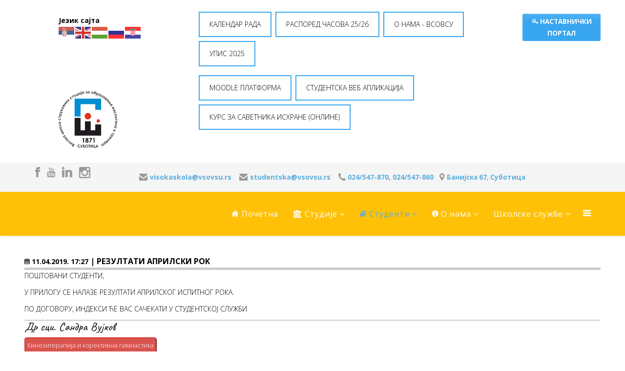

--- FILE ---
content_type: text/css
request_url: http://newsite.vsovsu.rs/templates/lt_university/css/default.css
body_size: 2682
content:
/**** CUSTOM RESPONSIVE *****/
@media (min-width: 980px) and (max-width: 1199px) {
    .sp-megamenu-parent > li > a {
        letter-spacing: 0!important;
        padding: 0 5px!important;
        font-size: 14px!important;
    }
}
@media (min-width: 768px) and (max-width: 979px) {
    #lt-k2-blog div.k2ItemsBlock ul li {
        width: 31%!important;
    }
    .sp-megamenu-parent > li > a {
        font-size: 13px!important;
        letter-spacing: 0!important;
        padding: 0 7px!important;
    }
  	#sp-logo img {
      	width: 100%;
    }
    #sp-bottom1, #sp-bottom2, #sp-bottom3, #sp-bottom4 {
        padding-top: 20px;
        padding-bottom: 20px;
    }
    #sp-bottom3 {
        clear: left;
    }
    #lt-banner .sppb-col-sm-6 {
        width: 100%;
    }
}
@media (min-width: 980px) and (max-width: 1024px) {
    #sp-bottom1, #sp-bottom2, #sp-bottom3, #sp-bottom4 {
        padding-top: 20px;
        padding-bottom: 20px;
        width: 50%;
    }
    #sp-bottom3 {
        clear: left;
    }
    #lt-banner .sppb-col-sm-6 {
        width: 100%;
    }
}
@media (max-width: 767px) {
    .projects-filter {
        display: inline-block;
        padding-left: 10px;
    }
    .projects-filter ul li {
        display: block;
        float: left;
        margin: 10px 0;
    }
    #lt-k2-blog div.k2ItemsBlock ul li {
        width: 100%!important;
    }
    #sp-footer2 {
        text-align: left!important;
    }
    .sp-contact-info {
        float: left!important;
    }
    #sp-page-builder .lt-slider {
        margin-top: 0!important;
    }
    .sticky-wrapper.is-sticky {
        position: relative!important;
    }
    #sp-menu {
        position: absolute!important;
        right: 0;
        top: 35px;
    }
    #offcanvas-toggler {
        line-height: 0!important;
    }
    #offcanvas-toggler > i {
        margin: 0;
    }
    .sub-clients img {
        display: inline!important;
    }
  	#lt-blog div.k2ItemsBlock ul li {
        width: 100%!important;
    }
}
@media (max-width: 480px) {
    .sp-simpleportfolio .sp-simpleportfolio-filter > ul > li {
        margin: 5px!important;
    }
    #lt-blog div.k2ItemsBlock ul li {
        width: 100%!important;
    }
}
/***** GENERAL *****/
h3 {
    text-transform: uppercase;
}
.sppb-section-title p {
    font-size: 13px;
    color: #000;
}
.tp-caption a {
    border: 1px solid #fff!important;
    -webkit-transition: 0.7s ease-in-out;
    -moz-transition: 0.7s ease-in-out;
    -ms-transition: 0.7s ease-in-out;
    -o-transition: 0.7s ease-in-out;
    transition: 0.7s ease-in-out;
}
.lt-button {
    padding: 8px 30px;
    border: 2px solid #e1e1e1;
    color: #3f3f3f;
    text-transform: uppercase;
}
.lt-button:hover {
    color: #fff;
}
.btn {
    border-radius: 0!important;
    font-size: 16px;
    font-weight: 500;
    padding: 10px 25px;
    text-shadow: none;
    text-transform: uppercase;
    border: none!important;
}
/*******MENU*****/
body:not(.itemid-437) #sp-header {
    /* background: #000; */
    /* background: rgba(247, 162, 33, 0.68); */
    background: #FFC107;
}
#sp-header-sticky-wrapper {
    width: 100%;
    z-index: 999;
    position: relative;
}
#sp-header {
    background: rgba(0,0,0,.3);
}
#offcanvas-toggler i {
    color: #fff!important;
}
/***** SLIDER *****/
#lt-slider {
    margin-top: -90px!important;
}
/***** INTRODUCTION *****/
.lt-introduction .lt-intro-sub {
    cursor: pointer;
}
.lt-introduction .lt-intro-sub i {
    -webkit-transition: 0.7s ease-in-out;
    -moz-transition: 0.7s ease-in-out;
    -ms-transition: 0.7s ease-in-out;
    -o-transition: 0.7s ease-in-out;
    transition: 0.7s ease-in-out;
    cursor: pointer;
}
.lt-introduction .lt-intro-sub h4 {
    font-weight: 700;
    -webkit-transition: 0.7s ease-in-out;
    -moz-transition: 0.7s ease-in-out;
    -ms-transition: 0.7s ease-in-out;
    -o-transition: 0.7s ease-in-out;
    transition: 0.7s ease-in-out;
}
/***** BANNER *****/
.lt-banner {
    border-bottom: 1px solid #e6e6e6;
    border-top: 1px solid #e6e6e6;
}
.lt-banner .lt-banner-content h4 {
    text-transform: uppercase;
    font-weight: 700;
    padding-top: 25px;
    cursor: pointer;
    -webkit-transition: 0.7s ease-in-out;
    -moz-transition: 0.7s ease-in-out;
    -ms-transition: 0.7s ease-in-out;
    -o-transition: 0.7s ease-in-out;
    transition: 0.7s ease-in-out;
}
.lt-banner-content strong {
    display: none;
}
/***** ABOUT *****/
.lt-about-testimonial h3 {
    text-transform: uppercase;
    font-weight: 700;
}
.lt-about ul {
    padding-left: 0;
}
.lt-about ul li {
    display: inline-block;
    padding: 10px 20px 10px 0;
    list-style: none;
}
.lt-testimonial blockquote p {
    font-size: 13px;
    background: #ffffff none repeat scroll 0 0;
    border: 1px solid #efefef;
    padding: 10px;
    margin-bottom: 0;
}
.lt-testimonial blockquote footer {
    background: rgba(0, 0, 0, 0) url("../images/bg-testimonial.png") no-repeat scroll 20px 0;
    margin: -2px 0 0 !important;
    padding: 15px 0 15px 60px;
}
/***** WORKS *****/
.lt-works-content h3 {
    text-transform: uppercase;
    color: #fff;
    font-size: 20px;
    font-weight: 400;
}
/***** BUY NOW *****/
.lt-buy-now-content h3 {
    font-weight: 700;
    color: #fff;
    font-size: 16px;
    text-transform: uppercase;
}
/***** PORTFOLIO *****/
.sp-simpleportfolio .sp-simpleportfolio-filter > ul > li > a {
    text-transform: uppercase;
    padding: 8px 15px;
    font-weight: 500;
    border-radius: 0!important;
}
/***** CLIENTS *****/
.lt-clients-item {
    margin: 20px auto;
    opacity: 0.6;
    -webkit-transition: 0.7s ease-in-out;
    -moz-transition: 0.7s ease-in-out;
    -ms-transition: 0.7s ease-in-out;
    -o-transition: 0.7s ease-in-out;
    transition: 0.7s ease-in-out;
}
.lt-clients-item:hover {
    opacity: 1;
    cursor: pointer;
}
/******PARALLAX*********/
#lt-parallax {
    color: #fff;
}
#lt-parallax .sppb-title-subheading {
    color: #fff;
}
.lt-parallax-item {
    margin: 30px auto;
    cursor: pointer;
}
.lt-parallax-item h4 {
    margin-bottom: 20px;
    -webkit-transition: 0.7s ease-in-out;
    -moz-transition: 0.7s ease-in-out;
    -ms-transition: 0.7s ease-in-out;
    -o-transition: 0.7s ease-in-out;
    transition: 0.7s ease-in-out;
}
/***** BLOG *****/
#lt-blog .header {
    color: #000;
    font-size: 32px;
    font-weight: 700;
    margin: 0;
    padding-bottom: 20px;
    text-align: center;
    text-transform: uppercase;
}
#lt-blog div.k2ItemsBlock ul li {
    float: left;
    margin-right: 0.8%;
    width: 49%;
}
#lt-blog div.k2ItemsBlock ul li:nth-child(2n+2) {
    margin-right: 0;
}
#lt-blog a.moduleItemImage img {
    width: 100% !important;
    margin-bottom: 15px;
  	padding-top:15px;
}
#lt-blog .media-body {
    padding-top: 10px;
}
/***** K2 *****/
div.itemContainer {
    width: 100%!important;
}
#sp-right .k2ItemsBlock ul li img {
  width: 100%;
}
div.k2ItemsBlock ul {
    padding-left: 0;
}
/* Refine Page Builder */
#sp-page-builder .sppb-section-title.sppb-text-center .sppb-title-subheading {
    margin: 0 auto;
}
.lt-page-service i {
  margin-top: 10px;
}
.sp-simpleportfolio-img {
    width: 100%;
}
/* Banner */
.get-quickstart {
    bottom: 0;
    position: fixed;
    z-index: 999;
}
.pro-edition-banner {
    margin-bottom: 0;
    margin-left: 0;
}
.download-quickstart-banner {
    margin-bottom: -25px;
    opacity: 0;
    padding-left: 75px;
    position: relative;
    transition: all 200ms ease 0s;
}
.download-quickstart:hover .download-quickstart-banner {
    opacity: 1;
    transition: all 200ms ease 0s;
}
.pro-edition-banner img {
    width: 60%;
}
.get-unlimited {
    bottom: 0;
    margin-top: 20px;
    position: fixed;
    right: 280px;
}
.get-unlimited-link {
    margin-bottom: 5px;
}
.get-unlimited {
    z-index: 999;
}
.get-unlimited-list {
    display: none;
    margin-left: 0;
}
.get-unlimited-list li {
    color: #fff;
    list-style: outside none none;
}
.get-unlimited:hover .get-unlimited-list {
    display: block;
    transition: all 200ms ease 0s;
}
.get-unlimited-list img {
}
.get-unlimited-link a {
    background: #5ba0d0 none repeat scroll 0 0;
    border-top-left-radius: 5px;
    border-top-right-radius: 5px;
    color: #fff;
    cursor: pointer;
    padding: 8px 140px 8px 10px;
}
.get-unlimited-link a:hover {
    color: #fff;
}
#sp-user1 .sp-module {
    margin-top: 0;
}
#sp-user1 {
  	min-height: 0;
}
@media (max-width: 767px) {
    #sp-user1 {
        display: none;
    }
}
/* Portfolio */
.projects-filter a {
    padding: 8px 15px;
    font-size: 1em;
    border-radius: 0;
    text-transform: uppercase;
}
.projects-filter a {
    color: #fff;
    background: #2d2d2d;
}
.projects-filter ul li {
    background: none;
}
.projects-filter ul {
    text-align: center;
}
.projects-filter {
    border-bottom: none;
}
.projects-wrapper .project-img img {
    width: 100%;
}
.projects-wrapper .project-img .project-img-extra h5 a {
    color: #fff;
    text-transform: uppercase;
    font-weight: 700;
}
.projects-wrapper .project-img .project-img-extra h4 {
    color: #fff;
}
/* Canvas Menu */
.offcanvas-menu .menu .nav-child.small {
    padding-left: 15px;
}
/* Refine Layout */
body.com-k2 #sp-right .sp-module .sp-module-title {
    border-bottom: 5px solid #ccc;
    font-size: 18px;
    font-weight: 700;
    margin: 25px 0 20px;
    padding-bottom: 15px;
    text-transform: uppercase;
}
#sp-right .sp-module .sp-module-title {
    border-bottom: 5px solid #ccc;
    font-size: 18px;
    font-weight: 700;
    padding-bottom: 15px;
    text-transform: uppercase;
}
.projects-wrapper .project-img .project-img-extra h5 a {
    color: #fff;
    text-transform: uppercase;
    font-weight: 700;
}

--- FILE ---
content_type: text/css
request_url: http://newsite.vsovsu.rs/modules/mod_bm_slide_login/assets/css/styles.css
body_size: 6337
content:
/** module bm slide login **/
@import url('font-awesome.css');

.bm_slide_login{position: relative; clear:both; top: 8px;}
.bm_clear{ position:relative; clear:both; overflow:hidden;}
.bm_slide_login  .control-group {
    margin-bottom: 9px;
}

.bm_slide_login  .input-append,.bm_slide_login  .input-prepend {
    display: inline-block;
    font-size: 0;
    margin-bottom: 0px;
    vertical-align: middle;
    white-space: nowrap;
}

.bm_slide_login  .input-prepend .add-on:first-child,.bm_slide_login  .input-prepend .btn:first-child {
    border-radius: 3px 0 0 3px;
}
.bm_slide_login .input-prepend .add-on,.bm_slide_login  .input-prepend .btn {
    margin-right: -1px;
}

.bm_slide_login .input-append .add-on,.bm_slide_login  .input-prepend .add-on {
    background-color: #EEEEEE;
    border: 1px solid #CCCCCC;
    display: inline-block;
    font-size: 13px;
    font-weight: normal;
    height: 18px;
    line-height: 18px;
    min-width: 16px;
    padding: 4px 5px;
    text-align: center;
    text-shadow: 0 1px 0 #FFFFFF;
    width: auto;
}
.bm_slide_login .bm_slide_login .form-inline .radio,.bm_slide_login  .bm_slide_login .form-inline .checkbox {
    margin-bottom: 0;
    padding-left: 0;
    vertical-align: middle;
}

.bm_slide_login  .bm_slide_login .form-inline label,.bm_slide_login  .bm_slide_login .form-inline .btn-group {
    display: inline-block; margin-bottom: 5px;
}

.bm_slide_login .form-inline .radio input[type="radio"],.bm_slide_login  .bm_slide_login .form-inline .checkbox input[type="checkbox"] {
    float: left;
    margin-left: 0;
    margin-right: 3px;
}

.bm_slide_login  ul.unstyled,.bm_slide_login  ol.unstyled {
    list-style: none outside none;
    margin-left: 0;
	padding: 0;
}

.bm_slide_login  input[type="text"]:focus, input[type="password"]:focus{
    border-color: rgba(82, 168, 236, 0.8);
    box-shadow: 0 1px 1px rgba(0, 0, 0, 0.075) inset, 0 0 8px rgba(82, 168, 236, 0.6);
    outline: 0 none;
}

.bm_slide_login .bm_login_from{position: absolute; z-index:99999; display:none; }
.bm_slide_login .bm_form_full{position: relative; z-index:99999; display:block;}
.bm_slide_login .bm_login_label:hover + .bm_login_from{z-index:999999;}
.bm_login_from  label{color:#666666; font-size:12px;}
.bm_slide_login .bm_login_label{
    /* Width and position */
	height:auto;
    padding: 4px;
  
    /* Styles */
    box-shadow:
        inset 0 1px 0 rgba(255,255,255,0.3),
        inset 0 10px 10px rgba(255,255,255,0.1);
    border-radius: 3px;
    background: #38a6f0;
    cursor:pointer;
  
    /* Font styles */
    color: white;
    font-weight: bold;
    font-size: 10pt;
	text-align:center;
	float:left;
}

/** For special theme **/

.bm_slide_login *,
.bm_slide_login *:after,
.bm_slide_login *:before {
    -webkit-box-sizing: border-box;
    -moz-box-sizing: border-box;
    -ms-box-sizing: border-box;
    -o-box-sizing: border-box;
    box-sizing: border-box;
    padding: 0;
    margin: 0;
}

.clearfix:after {
    content: "";
    display: table;
    clear: both;
}

.bm_slide_login .form-1 {
    /* Size & position */
    width: auto;
    padding: 10px;
    position: relative; /* For the submit button positioning */

    /* Styles */
    box-shadow: 
        0 0 1px rgba(0, 0, 0, 0.3), 
        0 3px 7px rgba(0, 0, 0, 0.3), 
        inset 0 1px rgba(255,255,255,1),
        inset 0 -3px 2px rgba(0,0,0,0.25);
    border-radius: 5px;
    background: white; /* Fallback */
    background: -moz-linear-gradient(#eeefef, #ffffff 10%);
    background: -ms-linear-gradient(#eeefef, #ffffff 10%);
    background: -o-linear-gradient(#eeefef, #ffffff 10%);
    background: -webkit-gradient(linear, 0 0, 0 100%, from(#eeefef), color-stop(0.1, #ffffff));
    background: -webkit-linear-gradient(#eeefef, #ffffff 10%);
    background: linear-gradient(#eeefef, #ffffff 10%);
}

.bm_slide_login .form-1 .field {
    position: relative; /* For the icon positioning */
}

.bm_slide_login .form-1 .field i {
    /* Size and position */
    left: 0px;
    top: 0px;
    position: absolute;
    height: 36px;
    width: 36px;

    /* Line */
    border-right: 1px solid rgba(0, 0, 0, 0.1);
    box-shadow: 1px 0 0 rgba(255, 255, 255, 0.7);

    /* Styles */
    color: #777777;
    text-align: center;
    line-height: 42px;
    -webkit-transition: all 0.3s ease-out;
    -moz-transition: all 0.3s ease-out;
    -ms-transition: all 0.3s ease-out;
    -o-transition: all 0.3s ease-out;
    transition: all 0.3s ease-out;
    pointer-events: none;
}

.bm_slide_login .form-1 input[type=text],
.bm_slide_login .form-1 input[type=password] {
    font-family: 'Lato', Calibri, Arial, sans-serif;
    font-size: 13px;
    font-weight: 400;
    text-shadow: 0 1px 0 rgba(255,255,255,0.8);
    /* Size and position */
    width: 100%;
	height: 100%;
    padding: 10px 18px 10px 45px;

    /* Styles */
    border: none; /* Remove the default border */
    box-shadow: 
        inset 0 0 5px rgba(0,0,0,0.1),
        inset 0 3px 2px rgba(0,0,0,0.1);
    border-radius: 3px;
    background: #f9f9f9;
    color: #777;
    -webkit-transition: color 0.3s ease-out;
    -moz-transition: color 0.3s ease-out;
    -ms-transition: color 0.3s ease-out;
    -o-transition: color 0.3s ease-out;
    transition: color 0.3s ease-out;
}
.bm_slide_login .form-1 .radio input[type="radio"], .bm_slide_login .form-1 .checkbox input[type="checkbox"]
{
	margin: 2px 5px 0 0;
}

.bm_slide_login .form-1 input[type=text] {
    margin-bottom: 10px;
}

.bm_slide_login .form-1 input[type=text]:hover ~ i,
.bm_slide_login .form-1 input[type=password]:hover ~ i {
    color: #52cfeb;
}

.bm_slide_login .form-1 input[type=text]:focus ~ i,
.bm_slide_login .form-1 input[type=password]:focus ~ i {
    color: #42A2BC;
}

.bm_slide_login .form-1 input[type=text]:focus,
.bm_slide_login .form-1 input[type=password]:focus,
.bm_slide_login .form-1 button[type=submit]:focus {
    outline: none;
}

.bm_slide_login .form-1 .submit {
    /* Size and position */
    width: 65px;
    height: 65px;
    position: absolute;
    top: 17px;
    right: -25px;
    padding: 10px;
    z-index: 2;

    /* Styles */
    background: #ffffff;
    border-radius: 50%;
    box-shadow: 
        0 0 2px rgba(0,0,0,0.1),
        0 3px 2px rgba(0,0,0,0.1),
        inset 0 -3px 2px rgba(0,0,0,0.2);
}

.bm_slide_login .form-1 .btn-submit{
    /* Width and position */
    width: 100px;
	height:auto;
    padding: 2px;
  
    /* Styles */
    border: 1px solid #0273dd; /* Fallback */
    border: 1px solid rgba(0,0,0,0.4);
    box-shadow:
        inset 0 1px 0 rgba(255,255,255,0.3),
        inset 0 10px 10px rgba(255,255,255,0.1);
    border-radius: 3px;
    background: #38a6f0;
    cursor:pointer;
  
    /* Font styles */
    font-family: 'Ubuntu', 'Lato', sans-serif;
    color: white;
    font-weight: 700;
    font-size: 15px;
    text-shadow: 0 -1px 0 rgba(0,0,0,0.8);
}

.bm_slide_login .form-1 .submit:after {
    /* Size and position */
    content: "";
    width: 10px;
    height: 10px;
    position: absolute;
    top: -2px;
    left: 30px;

    /* Styles */
    background: #ffffff;
    
    /* Other masks trick */
    box-shadow: 0 62px white, -32px 31px white;
}

.bm_slide_login .form-1 button {
    /* Size and position */
    width: 100%;
    height: 100%;
    margin-top: -1px;

    /* Icon styles */
    font-size: 1.4em;
    line-height: 1.75;
    color: white;

    /* Styles */
    border: none; /* Remove the default border */
    border-radius: inherit;
    background: #52cfeb; /* Fallback */
    background: -moz-linear-gradient(#52cfeb, #42A2BC);
    background: -ms-linear-gradient(#52cfeb, #42A2BC);
    background: -o-linear-gradient(#52cfeb, #42A2BC);
    background: -webkit-gradient(linear, 0 0, 0 100%, from(#52cfeb), to(#42A2BC));
    background: -webkit-linear-gradient(#52cfeb, #42A2BC);
    background: linear-gradient(#52cfeb, #42A2BC);
    box-shadow: 
        inset 0 1px 0 rgba(255,255,255,0.3),
        0 1px 2px rgba(0,0,0,0.35),
        inset 0 3px 2px rgba(255,255,255,0.2),
        inset 0 -3px 2px rgba(0,0,0,0.1);

    cursor: pointer;
}

.bm_slide_login .form-1 button:hover,
.bm_slide_login .form-1 button[type=submit]:focus {
    background: #52cfeb;
    -webkit-transition: all 0.3s ease-out;
    -moz-transition: all 0.3s ease-out;
    -ms-transition: all 0.3s ease-out;
    -o-transition: all 0.3s ease-out;
    transition: all 0.3s ease-out;
}

.bm_slide_login .form-1 button:active {
    background: #42A2BC;
    box-shadow: 
        inset 0 0 5px rgba(0,0,0,0.3),
        inset 0 3px 4px rgba(0,0,0,0.3);
}


/* Demo 2 */

.bm_slide_login .form-2 {
    /* Size and position */
    width: 100%;
    padding: 15px;
    position: relative;
	margin-top:12px;
    /* Styles */
    background: #fffaf6;
    border-radius: 4px;
    color: #7e7975;
    box-shadow:
        0 2px 2px rgba(0,0,0,0.2),        
        0 1px 5px rgba(0,0,0,0.2),        
        0 0 0 12px rgba(255,255,255,0.4); 
}

.bm_slide_login .form-2 h1 {
    font-size: 15px;
    font-weight: bold;
    color: #bdb5aa;
    padding-bottom: 8px;
    border-bottom: 1px solid #EBE6E2;
    text-shadow: 0 2px 0 rgba(255,255,255,0.8);
    box-shadow: 0 1px 0 rgba(255,255,255,0.8);
}

.bm_slide_login .form-2 h1 .log-in,
.bm_slide_login .form-2 h1 .sign-up {
    display: inline-block;
    text-transform: uppercase;
}

.bm_slide_login .form-2 h1 .log-in {
    color: #6c6763;
    padding-right: 2px;
}

.bm_slide_login .form-2 h1 .sign-up {
    color: #ffb347;
    padding-left: 2px;
}

.bm_slide_login .form-2 .float {
    width: 50%;
    float: left;
    padding-top: 15px;
    border-top: 1px solid rgba(255,255,255,1);
}

.bm_slide_login .form-2 .float:first-of-type {
    padding-right: 5px;
}

.bm_slide_login .form-2 .float:last-of-type {
    padding-left: 5px;
}

.bm_slide_login .form-2 label {
    display: block;
    padding: 0 0 5px 2px;
    cursor: pointer;
    text-transform: uppercase;
    font-weight: 400;
    text-shadow: 0 1px 0 rgba(255,255,255,0.8);
    font-size: 11px;
}

.bm_slide_login .form-2 label i {
    margin-right: 5px; /* Gap between icon and text */
    display: inline-block;
    width: 10px;
}

.bm_slide_login .form-2 input[type=text],
.bm_slide_login .form-2 input[type=password] {
    font-family: 'Lato', Calibri, Arial, sans-serif;
    font-size: 13px;
    font-weight: 400;
    display: block;
    width: 100%;
	height: 100%;
    padding: 5px;
    margin-bottom: 5px;
    border: 3px solid #ebe6e2;
    border-radius: 5px;
    -webkit-transition: all 0.3s ease-out;
    -moz-transition: all 0.3s ease-out;
    -ms-transition: all 0.3s ease-out;
    -o-transition: all 0.3s ease-out;
    transition: all 0.3s ease-out;
}

.bm_slide_login .form-2 input[type=text]:hover,
.bm_slide_login .form-2 input[type=password]:hover {
    border-color: #CCC;
}

.bm_slide_login .form-2 label:hover ~ input {
    border-color: #CCC;
}

.bm_slide_login .form-2 input[type=text]:focus,
.bm_slide_login .form-2 input[type=password]:focus {
    border-color: #BBB;
    outline: none; /* Remove Chrome's outline */
}

.bm_slide_login .form-2 input[type=submit],
.bm_slide_login .form-2 .bm-register {
    /* Size and position */
    width: 49%;
    height: 38px;
    float: left;
    position: relative;

    /* Styles */
    box-shadow: inset 0 1px rgba(255,255,255,0.3);
    border-radius: 3px;
    cursor: pointer;

    /* Font styles */
    font-family: 'Lato', Calibri, Arial, sans-serif;
    font-size: 14px;
    line-height: 38px; /* Same as height */
    text-align: center;
    font-weight: bold;
}

.bm_slide_login .form-2 input[type=submit] {
    margin-left: 1%;
    background: #fbd568; /* Fallback */
    background: -moz-linear-gradient(#fbd568, #ffb347);
    background: -ms-linear-gradient(#fbd568, #ffb347);
    background: -o-linear-gradient(#fbd568, #ffb347);
    background: -webkit-gradient(linear, 0 0, 0 100%, from(#fbd568), to(#ffb347));
    background: -webkit-linear-gradient(#fbd568, #ffb347);
    background: linear-gradient(#fbd568, #ffb347);
    border: 1px solid #f4ab4c;
    color: #996319;
    text-shadow: 0 1px rgba(255,255,255,0.3);
}

.bm_slide_login .form-2 .bm-register {
    margin-right: 1%;
    background: #34a5cf; /* Fallback */
    background: -moz-linear-gradient(#34a5cf, #2a8ac4);
    background: -ms-linear-gradient(#34a5cf, #2a8ac4);
    background: -o-linear-gradient(#34a5cf, #2a8ac4);
    background: -webkit-gradient(linear, 0 0, 0 100%, from(#34a5cf), to(#2a8ac4));
    background: -webkit-linear-gradient(#34a5cf, #2a8ac4);
    background: linear-gradient(#34a5cf, #2a8ac4);
    border: 1px solid #2b8bc7;
    color: #ffffff;
    text-shadow: 0 -1px rgba(0,0,0,0.3);
    text-decoration: none;
}

.bm_slide_login .form-2 input[type=submit]:hover,
.bm_slide_login .form-2 .bm-register:hover {
    box-shadow: 
        inset 0 1px rgba(255,255,255,0.3), 
        inset 0 20px 40px rgba(255,255,255,0.15);
}

.bm_slide_login .form-2 input[type=submit]:active,
.bm_slide_login .form-2 .bm-register:active{
    top: 1px;
}

/* Fallback fro broswers that don't support box shadows */
.no-boxshadow .bm_slide_login .form-2 input[type=submit]:hover {
    background: #ffb347;
}

.no-boxshadow .bm_slide_login .form-2 .bm-register:hover {
    background: #2a8ac4;
}

.bm_slide_login .form-2 p:last-of-type {
    clear: both;    
}

.bm_slide_login .form-2 .opt {
    text-align: right;
    margin-right: 3px;
}

.bm_slide_login .form-2 label[for=showPassword] {
    display: inline-block;
    margin-bottom: 10px;
    font-size: 11px;
    font-weight: 400;
    text-transform: capitalize;
}

.bm_slide_login .form-2 input[type=checkbox] {
    float: left;
    margin: 2px 4px 0 0;
    vertical-align: middle;
}

/* Demo 3 */

.bm_slide_login .form-3 {
    font-family: 'Ubuntu', 'Lato', sans-serif;
    font-weight: 400;
    /* Size and position */
    width: 100%;
    position: relative;
    padding: 10px;
    overflow: hidden;

    /* Styles */
    background: #111; 
    border-radius: 0.4em;
    border: 1px solid #191919;
    box-shadow: 
        inset 0 0 2px 1px rgba(255,255,255,0.08), 
        0 16px 10px -8px rgba(0, 0, 0, 0.6);
}

.bm_slide_login .form-3 label {
    /* Size and position */
    width: 50%;
    float: left;
    padding-top: 9px;

    /* Styles */
    color: #ddd;
    font-size: 12px;
    text-transform: uppercase;
    letter-spacing: 1px;
    text-shadow: 0 1px 0 #000;
    text-indent: 10px;
    font-weight: 700;
    cursor: pointer;
}

.bm_slide_login .form-3 input[type=text],
.bm_slide_login .form-3 input[type=password] {
    /* Size and position */
    width: 50%;
	height: 100%;
    float: left;
    padding: 8px 5px;
    margin-bottom: 10px;
    font-size: 12px;

    /* Styles */
    background: #1f2124; /* Fallback */
    background: -moz-linear-gradient(#1f2124, #27292c);
    background: -ms-linear-gradient(#1f2124, #27292c);
    background: -o-linear-gradient(#1f2124, #27292c);
    background: -webkit-gradient(linear, 0 0, 0 100%, from(#1f2124), to(#27292c));
    background: -webkit-linear-gradient(#1f2124, #27292c);
    background: linear-gradient(#1f2124, #27292c);    
    border: 1px solid #000;
    box-shadow:
        0 1px 0 rgba(255,255,255,0.1);
    border-radius: 3px;

    /* Font styles */
    font-family: 'Ubuntu', 'Lato', sans-serif;
    color: #fff;

}

.bm_slide_login .form-3 input[type=text]:hover,
.bm_slide_login .form-3 input[type=password]:hover,
.bm_slide_login .form-3 label:hover ~ input[type=text],
.bm_slide_login .form-3 label:hover ~ input[type=password] {
    background: #27292c;
}

.bm_slide_login .form-3 input[type=text]:focus, 
.bm_slide_login .form-3 input[type=password]:focus {
    box-shadow: inset 0 0 2px #000;
    background: #494d54;
    border-color: #51cbee;
    outline: none; /* Remove Chrome outline */
}

.bm_slide_login .form-3 p:nth-child(3),
.bm_slide_login .form-3 p:nth-child(4) {
    float: left;
    width: 50%;
}

.bm_slide_login .form-3 label[for=remember] {
    width: auto;
    float: none;
    display: inline-block;
    text-transform: capitalize;
    font-size: 11px;
    font-weight: 400;
    letter-spacing: 0px;
    text-indent: 2px;
}

.bm_slide_login .form-3 input[type=checkbox] {
    margin-left: 10px;
    vertical-align: middle;
}

.bm_slide_login .form-3 input[type=submit] {
    /* Width and position */
    width: 100%;
    padding: 8px 5px;
  
    /* Styles */
    border: 1px solid #0273dd; /* Fallback */
    border: 1px solid rgba(0,0,0,0.4);
    box-shadow:
        inset 0 1px 0 rgba(255,255,255,0.3),
        inset 0 10px 10px rgba(255,255,255,0.1);
    border-radius: 3px;
    background: #38a6f0;
    cursor:pointer;
  
    /* Font styles */
    font-family: 'Ubuntu', 'Lato', sans-serif;
    color: white;
    font-weight: 700;
    font-size: 15px;
    text-shadow: 0 -1px 0 rgba(0,0,0,0.8);
}

.bm_slide_login .form-3 input[type=submit]:hover { 
    box-shadow: inset 0 1px 0 rgba(255,255,255,0.6);
}

.bm_slide_login .form-3 input[type=submit]:active { 
    background: #287db5;
    box-shadow: inset 0 0 3px rgba(0,0,0,0.6);
    border-color: #000; /* Fallback */
    border-color: rgba(0,0,0,0.9);
}

.no-boxshadow .bm_slide_login .form-3 input[type=submit]:hover {
    background: #2a92d8;
}

.bm_slide_login .form-3:after {
    /* Size and position */
    content: "";
    height: 1px;
    width: 33%;
    position: absolute;
    left: 20%;
    top: 0;

    /* Styles */
    background: -moz-linear-gradient(left, transparent, #444, #b6b6b8, #444, transparent);
    background: -ms-linear-gradient(left, transparent, #444, #b6b6b8, #444, transparent);
    background: -o-linear-gradient(left, transparent, #444, #b6b6b8, #444, transparent);
    background: -webkit-gradient(linear, 0 0, 100% 0, from(transparent), color-stop(0.25, #444), color-stop(0.5, #b6b6b8), color-stop(0.75, #444), to(transparent));
    background: -webkit-linear-gradient(left, transparent, #444, #b6b6b8, #444, transparent);
    background: linear-gradient(left, transparent, #444, #b6b6b8, #444, transparent);
}

.bm_slide_login .form-3:before {
    /* Size and position */
    content: "";
    width: 8px;
    height: 5px;
    position: absolute;
    left: 34%;
    top: -7px;
    
    /* Styles */
    border-radius: 50%;
    box-shadow: 0 0 6px 4px #fff;
}

.bm_slide_login .form-3 p:nth-child(1):before{
    /* Size and position */
    content:"";
    width:250px;
    height:100px;
    position:absolute;
    top:0;
    left:45px;

    /* Styles */
    -webkit-transform: rotate(75deg);
    -moz-transform: rotate(75deg);
    -ms-transform: rotate(75deg);
    -o-transform: rotate(75deg);
    transform: rotate(75deg);
    background: -moz-linear-gradient(50deg, rgba(255,255,255,0.15), rgba(0,0,0,0));
    background: -ms-linear-gradient(50deg, rgba(255,255,255,0.15), rgba(0,0,0,0));
    background: -o-linear-gradient(50deg, rgba(255,255,255,0.15), rgba(0,0,0,0));
    background: -webkit-linear-gradient(50deg, rgba(255,255,255,0.15), rgba(0,0,0,0));
    background: linear-gradient(50deg, rgba(255,255,255,0.15), rgba(0,0,0,0));
    pointer-events:none;
}

.no-pointerevents .bm_slide_login .form-3 p:nth-child(1):before {
    display: none;
}

/* Demo 4 */

.bm_slide_login .form-4 {
    /* Size and position */
    width: 100%;
    padding: 10px;
    position: relative;

    /* Font styles */
    font-family: 'Raleway', 'Lato', Arial, sans-serif;
    color: white;
    text-shadow: 0 2px 1px rgba(0,0,0,0.3);
	background:url(../images/wood.png) repeat;
    border: 1px solid #FFFFFF;
    border-radius: 5px;
    padding: 12px;
    text-align: center;
}

.bm_slide_login .form-4 a{color:#FFF;}

.bm_slide_login .form-4 h1 {
    font-size: 22px;
    padding-bottom: 20px;
}

.bm_slide_login .form-4 input[type=text],
.bm_slide_login .form-4 input[type=password] {
    /* Size and position */
    width: 100%;
	height: 100%;
    padding: 8px 4px 8px 10px;
    margin-bottom: 15px;

    /* Styles */
    border: 1px solid #4e3043; /* Fallback */
    border: 1px solid rgba(78,48,67, 0.8);
    background: rgba(0,0,0,0.15);
    border-radius: 2px;
    box-shadow: 
        0 1px 0 rgba(255,255,255,0.2), 
        inset 0 1px 1px rgba(0,0,0,0.1);
    -webkit-transition: all 0.3s ease-out;
    -moz-transition: all 0.3s ease-out;
    -ms-transition: all 0.3s ease-out;
    -o-transition: all 0.3s ease-out;
    transition: all 0.3s ease-out;

    /* Font styles */
    font-family: 'Raleway', 'Lato', Arial, sans-serif;
    color: #fff;
    font-size: 13px;
}

/* Placeholder style (from http://stackoverflow.com/questions/2610497/change-an-inputs-html5-placeholder-color-with-css) */

.bm_slide_login .form-4 input::-webkit-input-placeholder {
    color: rgba(37,21,26,0.5);
    text-shadow: 0 1px 0 rgba(255,255,255,0.15);
}

.bm_slide_login .form-4 input:-moz-placeholder {
    color: rgba(37,21,26,0.5);
    text-shadow: 0 1px 0 rgba(255,255,255,0.15);
}

.bm_slide_login .form-4 input:-ms-input-placeholder {
    color: rgba(37,21,26,0.5);
    text-shadow: 0 1px 0 rgba(255,255,255,0.15);
}

.bm_slide_login .form-4 input[type=text]:hover,
.bm_slide_login .form-4 input[type=password]:hover {
    border-color: #333;
}

.bm_slide_login .form-4 input[type=text]:focus,
.bm_slide_login .form-4 input[type=password]:focus,
.bm_slide_login .form-4 input[type=submit]:focus {
    box-shadow: 
        0 1px 0 rgba(255,255,255,0.2), 
        inset 0 1px 1px rgba(0,0,0,0.1),
        0 0 0 3px rgba(255,255,255,0.15);
    outline: none;
}

/* Fallback */
.no-boxshadow .bm_slide_login .form-4 input[type=text]:focus,
.no-boxshadow .bm_slide_login .form-4 input[type=password]:focus {
    outline: 1px solid white;
}

.bm_slide_login .form-4 input[type=submit] {
    /* Size and position */
    width: 100%;
    padding: 8px 5px;
    
    /* Styles */
    background: #634056;
    background: -moz-linear-gradient(rgba(99,64,86,0.5), rgba(76,49,65,0.7));
    background: -ms-linear-gradient(rgba(99,64,86,0.5), rgba(76,49,65,0.7));
    background: -o-linear-gradient(rgba(99,64,86,0.5), rgba(76,49,65,0.7));
    background: -webkit-gradient(linear, 0 0, 0 100%, from(rgba(99,64,86,0.5)), to(rgba(76,49,65,0.7)));
    background: -webkit-linear-gradient(rgba(99,64,86,0.5), rgba(76,49,65,0.7));
    background: linear-gradient(rgba(99,64,86,0.5), rgba(76,49,65,0.7));    
    border-radius: 5px;
    border: 1px solid #4e3043;
    box-shadow: inset 0 1px rgba(255,255,255,0.4), 0 2px 1px rgba(0,0,0,0.1);
    cursor: pointer;
    -webkit-transition: all 0.3s ease-out;
    -moz-transition: all 0.3s ease-out;
    -ms-transition: all 0.3s ease-out;
    -o-transition: all 0.3s ease-out;
    transition: all 0.3s ease-out;

    /* Font styles */
    color: white;
    text-shadow: 0 1px 0 rgba(0,0,0,0.3);
    font-size: 16px;
    font-weight: bold;
    font-family: 'Raleway', 'Lato', Arial, sans-serif;
}

.bm_slide_login .form-4 input[type=submit]:hover {
    box-shadow: 
        inset 0 1px rgba(255,255,255,0.2), 
        inset 0 20px 30px rgba(99,64,86,0.5);
}

/* Fallback */
.no-boxshadow .bm_slide_login .form-4 input[type=submit]:hover {
    background: #594642;
}

.bm_slide_login .form-4 label {
    display: none;
    padding: 0 0 5px 2px;
    cursor: pointer;
}

.bm_slide_login .form-4 label:hover ~ input {
    border-color: #333;
}

.no-placeholder .bm_slide_login .form-4 label {
    display: block;
}

/* Demo 5 */

.bm_slide_login .form-5 {
    /* Size and position */
    width: 100%;
    position: relative;

    /* Styles */
    border-radius: 5px;
    box-shadow: 0 0 5px rgba(0,0,0,0.1), 0 3px 2px rgba(0,0,0,0.1);
}

.bm_slide_login .form-5 p {
    width: 70%;
    float: left;
    border-radius: 5px 0 0 5px;
    border: 1px solid #fff;
    border-right: none;
}

.bm_slide_login .form-5 input[type=text],
.bm_slide_login .form-5 input[type=password] {
    /* Size and position */
    width: 100%;
    height: 50px;
    padding: 0 10px;
	margin-bottom: 0px;
    /* Styles */
    border: none; /* Remove the default border */
    background: white; /* Fallback */
    background: rgba(255,255,255,0.2);
    box-shadow: 
        inset 0 0 10px rgba(255,255,255,0.5);

    /* Font styles */
    font-family: 'Montserrat', sans-serif;
    text-indent: 10px;
    color: #ee4c8d;
    text-shadow: 0 1px 2px rgba(0,0,0,0.3);
    font-size: 20px;       
}

.bm_slide_login .form-5 input[type=text] {
    border-bottom: 1px solid #fff; /* Fallback */
    border-bottom: 1px solid rgba(255,255,255,0.7);
    border-radius: 5px 0 0 0;
}

.bm_slide_login .form-5 input[type=password] {
    border-top: 1px solid #CCC; /* Fallback */
    border-top: 1px solid rgba(0,0,0,0.1);
    border-radius: 0 0 0 5px;
}

.bm_slide_login .form-5 input[type=text]:hover,
.bm_slide_login .form-5 input[type=password]:hover,
.bm_slide_login .form-5 input[type=text]:focus,
.bm_slide_login .form-5 input[type=password]:focus {
    background: #f7def7; /* Fallback */
    background: rgba(255,255,255,0.4);
    outline: none;
}

/* Placeholder style (from http://stackoverflow.com/questions/2610497/change-an-inputs-html5-placeholder-color-with-css) */

.bm_slide_login .form-5 input::-webkit-input-placeholder {
    color: #fff;
    text-shadow: 0 -1px 1px rgba(0,0,0,0.4);
    font-family: 'Handlee', cursive;
}

.bm_slide_login .form-5 input:-moz-placeholder {
    color: #fff;
    text-shadow: 0 -1px 1px rgba(0,0,0,0.4);
    font-family: 'Handlee', cursive;
}

.bm_slide_login .form-5 input:-ms-input-placeholder {
    color: #fff;
    text-shadow: 0 -1px 1px rgba(0,0,0,0.4);
    font-family: 'Handlee', cursive;
}

.bm_slide_login .form-5 button {
    /* Size and position */
    width: 30%;
    height: 102px;
    float: left;
    position: relative;
    overflow: hidden;

    /* Styles */
    background: #ee4c8d;
    background: url(../images/noise.png), -moz-radial-gradient(center, ellipse cover, #ee4c8d 0%, #b53467 100%);
    background: url(../images/noise.png), -webkit-gradient(radial, center center, 0px, center center, 100%, color-stop(0%,#ee4c8d), color-stop(100%,#b53467));
    background: url(../images/noise.png), -webkit-radial-gradient(center, ellipse cover, #ee4c8d 0%,#b53467 100%);
    background: url(../images/noise.png), -o-radial-gradient(center, ellipse cover, #ee4c8d 0%,#b53467 100%);
    background: url(../images/noise.png), -ms-radial-gradient(center, ellipse cover, #ee4c8d 0%,#b53467 100%);
    background: url(../images/noise.png), radial-gradient(ellipse at center, #ee4c8d 0%,#b53467 100%);

    border-radius: 0 5px 5px 0;
    box-shadow:
        inset 0 0 4px rgba(255, 255, 255, 0.7), 
        inset 0 0 0 1px rgba(0, 0, 0, 0.2);
    border: none;
    border-left: 1px solid silver;
    cursor: pointer;  
    line-height: 102px; /* Same as height */
}

.bm_slide_login .form-5 button i {
    position: absolute;
    width: 100%;
    height: 100%;
    top: 0;
    left: -20px;
    font-size: 64px;
    line-height: 109px;
    color: #8d1645;
    -ms-filter:"progid:DXImageTransform.Microsoft.Alpha(Opacity=0)";
    filter: alpha(opacity=0);
    opacity: 0;
    text-shadow: 0 1px 0 rgba(255,255,255,0.4);
    -webkit-transition: all 0.2s ease-out;
    -moz-transition: all 0.2s ease-out;
    -ms-transition: all 0.2s ease-out;
    -o-transition: all 0.2s ease-out;
    transition: all 0.2s ease-out;
}

.bm_slide_login .form-5 button span {
    display: block;

    /* Font styles */ 
    color: #8d1645;
    font-family: 'Montserrat', Arial, sans-serif; 
    font-size: 20px;
    text-shadow: 0 1px 0 rgba(255,255,255,0.4);

    -webkit-transform: rotate(-90deg);
    -moz-transform: rotate(-90deg);
    -ms-transform: rotate(-90deg);
    -o-transform: rotate(-90deg);
    transform: rotate(-90deg);
    -webkit-transition: all 0.2s linear;
    -moz-transition: all 0.2s linear;
    -ms-transition: all 0.2s linear;
    -o-transition: all 0.2s linear;
    transition: all 0.2s linear;
    -webkit-backface-visibility: hidden;
}

/* Focus and hover on button */

.bm_slide_login .form-5 button:focus {
    outline: none;
}

.bm_slide_login .form-5 button:hover span,
.bm_slide_login .form-5 button:focus span {
    -ms-filter:"progid:DXImageTransform.Microsoft.Alpha(Opacity=0)";
    filter: alpha(opacity=0);
    opacity: 0;
    -webkit-transform: rotate(-90deg) translateY(-20px);
    -moz-transform: rotate(-90deg) translateY(-20px);
    -ms-transform: rotate(-90deg) translateY(-20px);
    -o-transform: rotate(-90deg) translateY(-20px);
    transform: rotate(-90deg) translateY(-20px);
}

.bm_slide_login .form-5 button:hover i,
.bm_slide_login .form-5 button:focus i {
    -ms-filter:"progid:DXImageTransform.Microsoft.Alpha(Opacity=50)";
    filter: alpha(opacity=50);
    opacity: 0.5;
    left: 0;
    -webkit-transition-delay: 0.2s;
    -moz-transition-delay: 0.2s;
    -o-transition-delay: 0.2s;
    -ms-transition-delay: 0.2s;
    transition-delay: 0.2s;
}

/* Click on button */

.bm_slide_login .form-5 button:active span,
.bm_slide_login .form-5 button:active i {
    -webkit-transition: none;
    -moz-transition: none;
    -ms-transition: none;
    -o-transition: none;
    transition: none; 
}

.bm_slide_login .form-5 button:active span {
    -ms-filter:"progid:DXImageTransform.Microsoft.Alpha(Opacity=0)";
    filter: alpha(opacity=0);
    opacity: 0;
}

.bm_slide_login .form-5 button:active i {
    -ms-filter:"progid:DXImageTransform.Microsoft.Alpha(Opacity=50)";
    filter: alpha(opacity=50);
    opacity: 0.5;
    left: 0;
    color: #fff;
}

